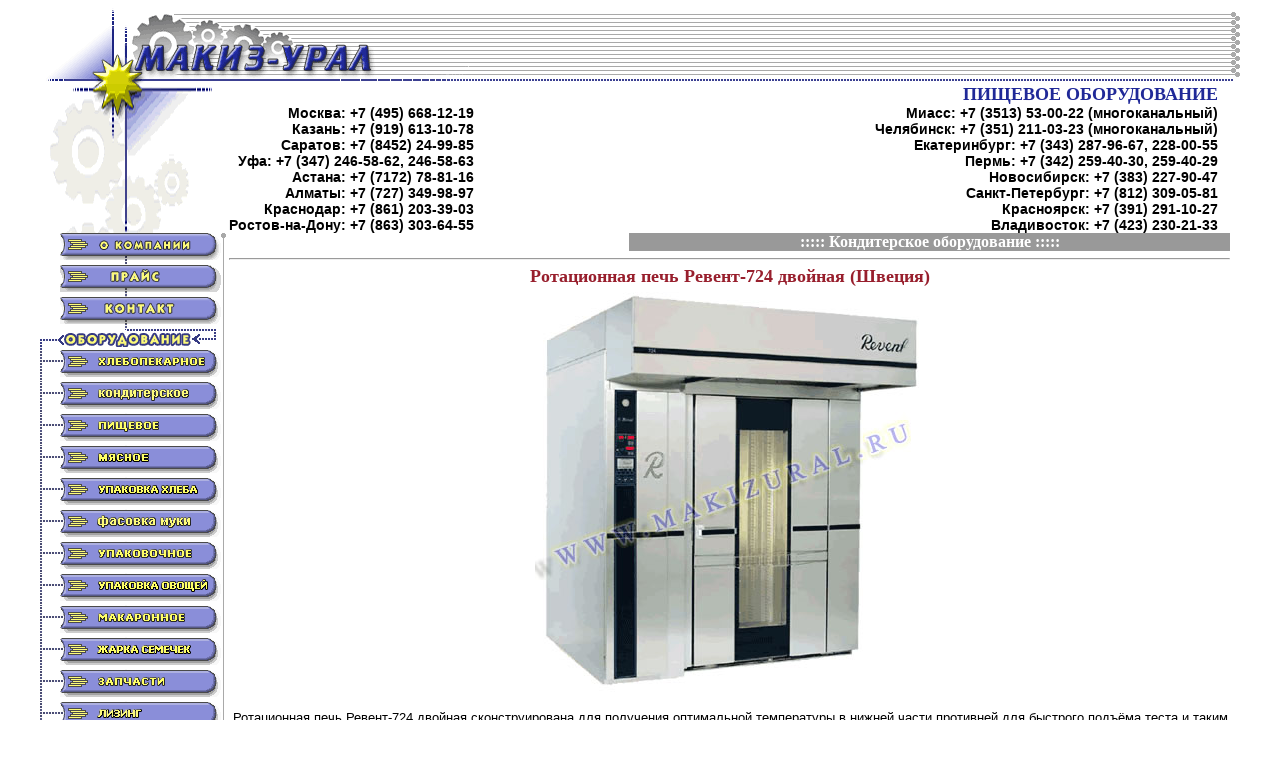

--- FILE ---
content_type: text/html
request_url: https://www.makizural.ru/c_rev724.htm
body_size: 5069
content:
<html><!-- #BeginTemplate "/Templates/pich.dwt" --><!-- DW6 -->
<head>
<!-- #BeginEditable "doctitle" --> 
<title>Ротационная печь Ревент-724 двойная (Швеция)</title>
<meta name="Keywords" content="Ротационная печь Ревент-724 двойная">
<META NAME="Description" CONTENT="Ротационная печь Ревент-724 двойная (Швеция)">
<!-- #EndEditable -->
<meta http-equiv="Content-Type" content="text/html; charset=windows-1251">
<!-- #BeginEditable "doctitle2" -->
<link href="style/stl_pich2.css" rel="stylesheet" type="text/css">
<!-- #EndEditable -->
</head>

<body onselectstart="return false" oncopy="return false">
<table width="95%" border="0" cellspacing="0" cellpadding="0" align="center">
  <tr> 
    <td rowspan="2" width="434" background="images/line2.gif"><img src="images/top.gif" width="434" height="76" alt="МАКИЗ УРАЛ | пищевое оборудование"></td>
    <td height="57" background="images/line2.gif">&nbsp; </td>
    <td height="57" background="images/line2.gif"> 
      <div align="right"><img src="images/end_top.gif" width="10" height="57"></div>
    </td>
  </tr>
  <tr> 
    <td background="images/line.gif" colspan="3"> 
      <div align="right"><img src="images/end_top2.gif" width="10" height="19"></div>
    </td>
  </tr>
  <tr> 
    <td style="background-image:url(images/top_hleb.gif); background-repeat:no-repeat" nowrap align="right" valign="top"><font size="4"><strong>&nbsp;</strong></font><br>
	  <strong style="font-family:Arial, Helvetica, sans-serif; font-size:14px">Москва: +7 (495) 668-12-19<br>Казань: +7 (919) 613-10-78<br />
	  Саратов: +7 (8452) 24-99-85<br>
	  Уфа: +7 (347) 246-58-62, 246-58-63<br />Астана: +7 (7172) 78-81-16<br />Алматы: +7 (727) 349-98-97<br />Краснодар: +7 (861) 203-39-03<br />Ростов-на-Дону: +7 (863) 303-64-55</strong>
	</td>
	<td align="right" nowrap><font face="Times New Roman, Times, serif" size="4" color="#202998"><strong>ПИЩЕВОЕ ОБОРУДОВАНИЕ</strong></font><br>
	  <strong style="font-family:Arial, Helvetica, sans-serif; font-size:14px">Миасс: +7 (3513) 53-00-22 (многоканальный)<br>
	  Челябинск: +7 (351) 211-03-23 (многоканальный)<br>
	  Екатеринбург: +7 (343) 287-96-67, 228-00-55<br>Пермь: +7 (342) 259-40-30, 259-40-29<br>
	  Новосибирск: +7 (383) 227-90-47<br />Санкт-Петербург: +7 (812) 309-05-81<br />Красноярск: +7 (391) 291-10-27<br />Владивосток: +7 (423) 230-21-33</strong></td>
    <td></td>
  </tr>
</table>
<table width="95%" border="0" cellspacing="0" cellpadding="0" align="center">
  <tr>
    <td width="181px" valign="top">
	  <a href=".."><img src="images/but2.gif" width="181" height="32" border="0" alt="упаковочное оборудование, макаронное оборудование"></a><a 
	  href="price.htm"><img src="images/but_prc.gif" width="181" height="32" alt="прайс на оборудование" border="0"></a><a 
	  href="cont.htm"><img src="images/but_cont.gif" width="181" height="32" alt="наш адрес" border="0"></a><img 
	  src="images/but12.gif" width="176" height="21" alt="оборудование"><a 
	  href="hleb.htm"><img src="images/but_hleb.gif" alt="хлебопекарное оборудование" width="181" height="32" border="0"></a><a 
	  href="cond.htm"><img src="images/but_cond.gif" width="181" height="32" border="0" alt="кондитерское оборудование"></a><a 
	  href="pich_obor.htm"><img src="images/but_pich.gif" alt="пищевое оборудование" width="181" height="32" border="0"></a><a href="meat_obor.htm"><img src="images/but_meat.gif" alt="мясное оборудование" width="181" height="32" border="0" /></a><a 
	  href="upak_hleb.htm"><img src="images/but_upak3.gif" width="181" height="32" border="0" alt="оборудование для упаковки хлеба"></a><a 
	  href="fas_muk.htm"><img src="images/but_muk.gif" alt="оборудование для фасовки муки" width="181" height="32" border="0"></a><a 
	  href="upak_obor.htm"><img src="images/but_upak.gif" width="181" height="32" border="0" alt="упаковочное оборудование" title="упаковочное оборудование"></a><a 
	  href="upak_veget.htm"><img src="images/but_upak2.gif" alt="оборудование для упаковки овощей и фруктов" width="181" height="32" border="0"></a><a 
	  href="mak_obor.htm"><img src="images/but_mak2.gif" width="181" height="32" border="0" alt="Макаронное оборудование"></a><a 
	  href="zharsem.htm"><img src="images/but_razn.gif" width="181" height="32" alt="оборудование для жарки семечек" border="0"></a><a 
	  href="zapch.htm"><img src="images/but_zap.gif" width="181" height="32" alt="запчасти к оборудованию" border="0"></a><a 
	  href="leasing.htm"><img src="images/but_liz.gif" width="181" height="32" border="0" alt="Оборудование в лизинг"></a><a 
	  href="index_kaz.htm"><img src="images/but_kaz.gif" width="181" height="32" alt="Продажа оборудования в Казахстан" border="0"></a>
    </td>
	<td valign="top" width="8" height="100%" style="background-image:url(images/line3.gif)">
	  <img src="images/end_line3.gif" width="8" height="5" align="top"></td>
    <td valign="top" class="text_info">
	  <!-- #BeginEditable "text" -->
	  <div align="center" style="width:60%; background-color:#999999; float:right"><font color="#ffffff" size="3" face="Tahoma">
	    <strong>::::: Кондитерское оборудование :::::</strong></font></div> 
	  <br clear="all"><hr>
	  <div align="center"><h1>Ротационная печь Ревент-724 двойная (Швеция)</h1></div>
	  <div align="center"><img src="images/hleb/rev724.jpg" alt="Ротационная печь Ревент-724 двойная" width="389" height="400" hspace="30" vspace="5"></div>
	  <p>&nbsp;Ротационная печь Ревент-724 двойная сконструирована для получения оптимальной температуры в нижней 
	    части противней для быстрого подъёма теста и таким образом получения отличного качества.<br>
		&nbsp;В ротационной печи использованы элементы технологии печения Ревент, известные во всем мире:<br>
		&nbsp; - <strong>Revent TCC System</strong> Система управляемого потока воздуха,<br>
		&nbsp; - <strong>Revent HVS System</strong> Система парообразования,<br>
		&nbsp; - <strong>Revent LID System</strong> Система многослойной изоляции с перекрытием.<br>
		&nbsp;Ротационная печь может быть оснащена горелкой (газ, масло), или электрическим обогревом.<br>
		&nbsp;Максимальный размер противней: 750 x 1000 мм – одна двойная тележка, 457 x 762 мм – две одинарных тележки<br><br>
		&nbsp;<strong>Система управляемого потока воздуха:</strong> Уникальная конструкция системы воздушного потока, 
		рассчитанная на большой объем и низкую скорость воздушного потока, создает высокую температуру в нижней 
		части противней, необходимую для равномерной выпечки без дегидратации.<br>
		&nbsp;<strong>Система многослойной изоляции с перекрытием:</strong> Многослойная изоляция с перекрытием, 
		изготовленная из минеральной шерсти высокой плотности, создает отличную изолированную конструкцию.<br>
		&nbsp;<strong>Система парообразования:</strong> Система парообразования создает наибольшую поверхность 
		генерации пара. Оптимальное желатинирование необходимо для образования корочки.<br>
		&nbsp;<strong>Компактный теплообменник обладает следующими свойствами</strong>:<br>
		&nbsp; - зонный нагрев для наибольшей температурной эффективности;<br>
		&nbsp; - съёмная конструкция с боковой установкой обеспечивает лёгкий доступ;<br>
		&nbsp; - высокий коэффициент полезного действия;<br>
		&nbsp; - использование четырёх разных видов стали для получения оптимальной передачи тепла в 
		зависимости от температуры продуктов сгорания.<br>
		&nbsp;<strong>Другие свойства ротационной печи Ревент:</strong><br>
		&nbsp; - конструкция пола „заподлицо“ обеспечивает лёгкий доступ персонала, особенно необходимый при работе с ломкими продуктами;<br>
		&nbsp; - не требует ухода;<br>
		&nbsp; - печь не требует свободного места сзади и по сторонам;<br>
	  &nbsp; - oсвещение, а также большое окно в двери, позволяют ясно видеть изделия.</p>
	    <div style="border:#9A9FA2 1px solid">
	      <div align="center"><strong>Требования по установке печи:</strong></div>
		  <em>Водоснабжение</em>: наружный диаметр 1/2“ 4,5 кГ/см<sup>2</sup> (450 кПа)<br>
		  <em>Труба избыточного давления</em> - подключен к колпаку<br>
		  <em>Вытяжная заслонка печи</em>: - подключена к колпаку<br>
		  <em>Отверстие колпака</em>: &Oslash; 252 мм<br>
		  <em>Сток</em>: подключение 1“ типа NPT, дополнительное соединение с передней или задней стороны<br>
		  <em>Электрооборудование</em> - наиболее распространенные виды 3-фазного питания<br>
		  <em>Выход газов</em> - &Oslash; 168 мм (только для нефтянных и газовых нагревателей)<br>
		  <em>Мощность нагревателя</em>: нефть или газ: 100 кВт; электричество: 67,5 кВт<br>
		  <em>Полный вес печи в ходе транспортировки</em>: 1840 кг<br>
		  <em>Проходной люк для монтажа</em>: 875x1760 мм при поставке в двух частях; 2050x2510 мм при поставке собранной печи<br>
		  <em>Минимальная высота для установки печи(кантованием)</em> - 2700 мм<br><br>
		  Печь должна устанавливаться на горизонтальном, невозгораемом полу.Печь может устанавливаться вплотную к 
		  стене – только лицевая и верхняя часть должны быть открыты для доступа. Пространство над печью необходимо 
		  вентилировать, чтобы температура не превышала 50&deg;С. При такой температуре электрические части 
	    могут подвергнуться повреждению.</div>
	    <br clear="all">
		<div style="border:#9A9FA2 1px solid">
		  <div align="center"><strong>Стандартные особенности:</strong></div><br>
		  &nbsp; - Ревент ТСС Система<br>
		  &nbsp; - Ревент HVS Система<br>
		  &nbsp; - Ревент LID Cистема<br>
		  &nbsp; - Компактный поперечный теплообменник<br>
		  &nbsp; - Печь не требует свободного места сзади и по сторонам<br>
		  &nbsp; - Ревент клиновидная установочная система<br>
		  &nbsp; - Безупречная стальная конструкция<br>
		  &nbsp; - Цифровая панель управления<br>
		  &nbsp; - Автоматическое паровое управление<br>
		  &nbsp; - Окошко в печи в полную высоту двери<br><br>
		  <div align="center"><strong>Дополнительное оборудование для ротационной печи Ревент:</strong></div><br>
		  &nbsp; - Вращающаяся платформа<br>
		  &nbsp; - Вентилятор вытяжки: автоматический вентилятор в колпаке печи<br>
		  &nbsp; - Компьютерное управление: запоминающее устройство на 500 программ; управление 
		  запариванием, выпечкой, вентиляцией и временем<br>
		  &nbsp; - Специальное исполнение (для пунктов обслуживания) по договору с изготовителем
	  </div>
	  <hr>
	  <div align="center"><strong><a href="c10.htm"><font color="#CC0000">Выпечка кондитерских изделий</font></a></strong></div>&nbsp;
      <!-- #EndEditable -->
    </td>
    <td width="10">&nbsp;</td>
  </tr>
</table>
<table width="85%" border="0" cellspacing="0" cellpadding="0" align="center">
  <tr>
    <td width="10%" bgcolor="#999999" nowrap><font color="#FFFFFF" size="2"><strong>&nbsp;: : : : : : : : : : : : : : :&nbsp;</strong></font></td>
    <td width="45%" bgcolor="#999999" nowrap><div align="center"><font face="Tahoma" size="1" color="#FFFFFF">&copy; 2024 Copyright " Макиз Урал " </font></div></td>
    <td width="5%" bgcolor="#999999" nowrap><a href="mailto:m@makizural.ru"><img src="images/pismo.gif" width="15" height="12" align="absmiddle" border="0"></a></td>
    <td width="45%" bgcolor="#999999" nowrap><div align="center"><font face="Tahoma" size="1" color="#FFFFFF">m@makizural.ru</font></div></td>
    <td width="10%" bgcolor="#999999" nowrap><font color="#FFFFFF" size="2"><strong>&nbsp;: : : : : : : : : : : : : : :&nbsp;</strong></font></td>
  </tr>
  <tr>
    <td colspan="5" style="font-size:9px; padding-left:5px"><font face="Tahoma" color="#B5B5B5">Обращаем ваше внимание на то, 
	  что данный Интернет-сайт, носит исключительно информационный характер и ни при каких условиях не 
	  является публичной офертой, определяемой положениями Статьи 437 Гражданского кодекса Российской 
	  Федерации. Для получения подробной информации о технических характеристиках и стоимости оборудования, пожалуйста, обращайтесь к 
	  менеджерам по продажам Макиз-Урал.</font></td>
  </tr>
</table><div style="text-align:center"><a href="https://teamidea.ru/" target="_blank"><img src="https://makiz.ru/images/teamidea.gif" alt="Teamidea Group. Предлагаем уникальную экспертизу в области интеграции ИТ-решений и платформ, а также обеспечения миграции с ИС иностранных вендоров на отечественные." width="567" height="124" /></a></div>
<!-- Yandex.Metrika counter --><script type="text/javascript">(function (d, w, c) { (w[c] = w[c] || []).push(function() { try { w.yaCounter389114 = new Ya.Metrika({id:389114, enableAll: true, webvisor:true}); } catch(e) {} }); var n = d.getElementsByTagName("script")[0], s = d.createElement("script"), f = function () { n.parentNode.insertBefore(s, n); }; s.type = "text/javascript"; s.async = true; s.src = (d.location.protocol == "https:" ? "https:" : "http:") + "//mc.yandex.ru/metrika/watch.js"; if (w.opera == "[object Opera]") { d.addEventListener("DOMContentLoaded", f); } else { f(); } })(document, window, "yandex_metrika_callbacks");</script><noscript><div><img src="//mc.yandex.ru/watch/389114" style="position:absolute; left:-9999px;" alt="" /></div></noscript><!-- /Yandex.Metrika counter -->
</body>
<!-- #EndTemplate --></html>


--- FILE ---
content_type: text/css
request_url: https://www.makizural.ru/style/stl_pich2.css
body_size: 735
content:
h1 {
	font-family: "Times New Roman", Times, serif;
	font-size: 18px;
	color: #981F2D;
	display: inline;
}
h2 {font-family: Tahoma;
	font-size: 16px;
	color: #ffffff;
	display: inline;
}
.zag{
	font-family: "Times New Roman", Times, serif;
	font-size: 16px;
	color: #981F2D;
}
.text_info {font-family:Arial, Helvetica, sans-serif;
	font-size:13px;
	}
.table_info1 {
	font-family:Arial, Helvetica, sans-serif;
	font-size:12px;
	border: 1px solid #9A9FA2;
	background-color: #eeeeee;
}
.table_info2 {
	font-family:Arial, Helvetica, sans-serif;
	font-size:12px;
	border: 1px solid #9A9FA2;
	text-align: center;
}
.tech {
	font-family:Arial, Helvetica, sans-serif;
	font-size:12px;
}
.tech td {
	padding: 3px;
	border: 1px solid #666666;
}